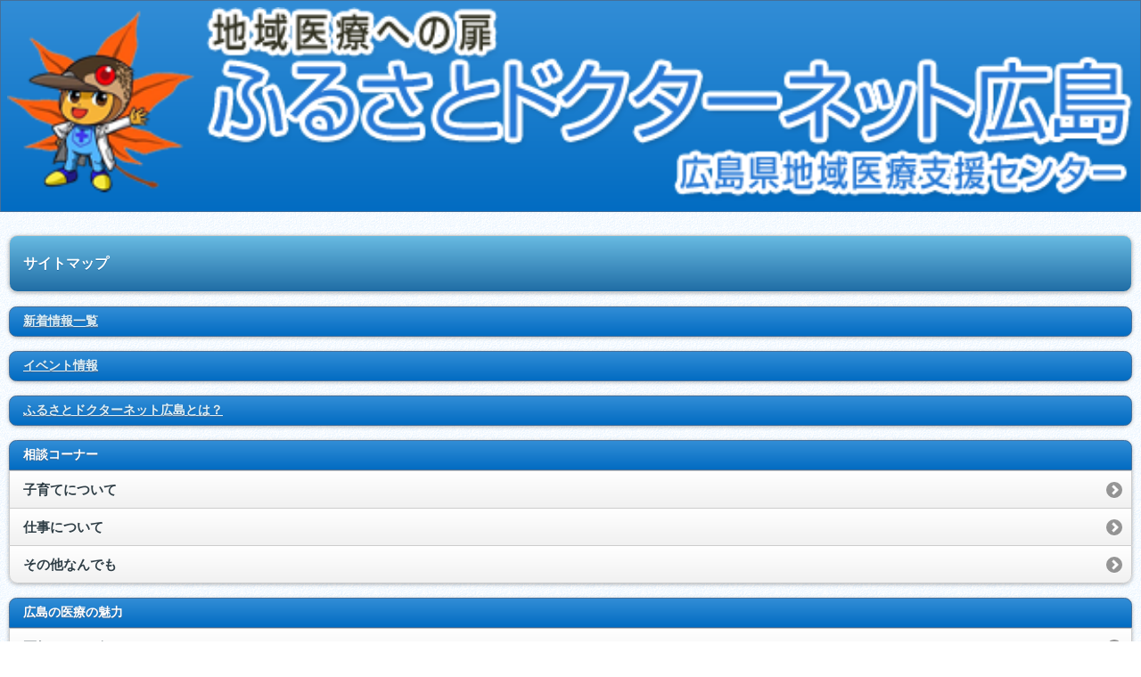

--- FILE ---
content_type: text/html
request_url: https://www.dn-hiroshima.jp/www/sp/sitemap.html
body_size: 2809
content:
<!DOCTYPE html>
<!DOCTYPE html PUBLIC "-//W3C//DTD XHTML 1.0 Transitional//EN" "http://www.w3.org/TR/xhtml1/DTD/xhtml1-transitional.dtd">
<html>
<head>
<meta charset="UTF-8" />
<meta name="viewport" content="width=device-width, initial-scale=1" />
<meta name="format-detection" content="telephone=no" />
<title>サイトマップ | ふるさとドクターネット広島</title>
<link rel="stylesheet" href="/www/css_doctornet/jquery.mobile-1.2.0.min.css" />
<link rel="stylesheet" href="/www/css_doctornet/doctor.css" />
<script src="/www/js_doctornet/jquery-1.8.2.min.js"></script>
<script src="/www/js_doctornet/mobileinit.js"></script>
<script src="/www/js_doctornet/jquery.mobile-1.2.0.min.js"></script>
<!-- Google tag (gtag.js) -->
<script async src="https://www.googletagmanager.com/gtag/js?id=G-TEF8LF0TV3"></script>
<script>
  window.dataLayer = window.dataLayer || [];
  function gtag(){dataLayer.push(arguments);}
  gtag('js', new Date());

  gtag('config', 'G-TEF8LF0TV3');
</script>

<script>
  (function(i,s,o,g,r,a,m){i['GoogleAnalyticsObject']=r;i[r]=i[r]||function(){
  (i[r].q=i[r].q||[]).push(arguments)},i[r].l=1*new Date();a=s.createElement(o),
  m=s.getElementsByTagName(o)[0];a.async=1;a.src=g;m.parentNode.insertBefore(a,m)
  })(window,document,'script','//www.google-analytics.com/analytics.js','ga');

  ga('create', 'UA-58523163-1', 'auto');
  ga('send', 'pageview');
</script>
</head>
<body>
<div id="index" data-theme="z" data-role="page">
<div data-theme="f" data-role="header">
<h1>
<a href="/www/sp/index.html">
<img src="/www/image_doctornet/sp/title.png" alt="ふるさとドクターネット広島" />
</a>
</h1>
</div>
<div data-role="content">
<ul data-theme="i" data-role="listview" data-inset="true">
<li>
<h2 class="h1">サイトマップ</h2>
</li>
</ul>
<ul data-theme="c" data-role="listview" data-inset="true" data-dividertheme="f">
<li data-role="list-divider" class="notice">


<a href="/www/sp/genre/1391602255580/index.html">新着情報一覧</a>
</li>
</ul>
<ul data-theme="c" data-role="listview" data-inset="true" data-dividertheme="f">
<li data-role="list-divider" class="notice">


<a href="/www/sp/genre/1368575885049/index.html">イベント情報</a>
</li>
</ul>
<ul data-theme="c" data-role="listview" data-inset="true" data-dividertheme="f">
<li data-role="list-divider" class="notice">


<a href="/www/sp/genre/1365552534832/index.html">ふるさとドクターネット広島とは？</a>
</li>
</ul>
<ul data-theme="c" data-role="listview" data-inset="true" data-dividertheme="f">
<li data-role="list-divider">相談コーナー</li>
<li>


<a href="/www/sp/genre/1365646833057/index.html">子育てについて</a>
</li>
<li>


<a href="/www/sp/genre/1365646870800/index.html">仕事について</a>
</li>
<li>


<a href="/www/sp/genre/1365646910014/index.html">その他なんでも</a>
</li>
</ul>
<ul data-theme="c" data-role="listview" data-inset="true" data-dividertheme="f">
<li data-role="list-divider">広島の医療の魅力</li>
<li>


<a href="/www/sp/genre/1368578435701/index.html">医師インタビュー</a>
</li>
<li>


<a href="/www/sp/genre/1368579018810/index.html">ETTO</a>
</li>
</ul>
<ul data-theme="c" data-role="listview" data-inset="true" data-dividertheme="f">
<li data-role="list-divider">初期臨床研修</li>
<li>


<a href="/www/sp/genre/1374471326447/index.html">初期臨床研修の関連情報</a>
</li>
<li>


<a href="/www/sp/genre/1615768058114/index.html">病院見学，試験日程，マッチング2次募集の情報</a>
</li>
</ul>
<ul data-theme="c" data-role="listview" data-inset="true" data-dividertheme="f">
<li data-role="list-divider">専門研修</li>
<li>


<a href="/www/sp/genre/1505952766661/index.html">専門研修プログラム一覧</a>
</li>
</ul>
<ul data-theme="c" data-role="listview" data-inset="true" data-dividertheme="f">
<li data-role="list-divider">多彩な医師ネットワーク</li>
<li>


<a href="/www/sp/genre/1368581114023/index.html">研修医ネットワークの関連情報</a>
</li>
<li>


<a href="/www/sp/genre/1368581156915/index.html">医療関係ネットワークの関連情報</a>
</li>
<li>


<a href="/www/sp/genre/1368581088693/index.html">女性医師ネットワークの関連情報</a>
</li>
<li>


<a href="/www/sp/genre/1368581139904/index.html">ベテラン医師の関連情報</a>
</li>
</ul>
<ul data-theme="c" data-role="listview" data-inset="true" data-dividertheme="f">
<li data-role="list-divider">地域医療関連情報</li>
<li>


<a href="/www/sp/genre/1368581270625/index.html">広島県の取組みの関連情報</a>
</li>
<li>


<a href="/www/sp/genre/1368581320069/index.html">調査結果・資料</a>
</li>
<li>


<a href="/www/sp/genre/1368581345915/index.html">市町の取組みの関連情報</a>
</li>
<li>


<a href="/www/sp/genre/1366949106022/index.html">広島大学の取組みの関連情報</a>
</li>
<li>


<a href="/www/sp/genre/1368581366261/index.html">センターの取組み</a>
</li>
<li>


<a href="/www/sp/genre/1368581418749/index.html">女性医師の関連情報</a>
</li>
<li>


<a href="/www/sp/genre/1368581440698/index.html">中山間地域医療情報の関連情報</a>
</li>
<li>


<a href="/www/sp/genre/1368581466776/index.html">奨学金の関連情報</a>
</li>
<li>


<a href="/www/sp/genre/1377864157429/index.html">高校生医療体験セミナー</a>
</li>
<li>
<a href="http://www.qq.pref.hiroshima.jp/qq/qq34tpmnlt.asp">県内医療機関紹介（救急医療Net広島へのリンク）</a>
</li>
<li>


<a href="/www/sp/genre/1368581652825/index.html">その他の県内医療関係情報</a>
</li>
</ul>
<ul data-theme="c" data-role="listview" data-inset="true" data-dividertheme="f">
<li data-role="list-divider" class="notice">


<a href="/www/sp/genre/1365129977871/index.html">地域と暮らしのお役立ち情報</a>
</li>
</ul>
<ul data-theme="c" data-role="listview" data-inset="true" data-dividertheme="f">
<li data-role="list-divider">子育て支援</li>
<li>


<a href="/www/sp/genre/1424916411177/index.html">子育て応援隊に相談</a>
</li>
<li>


<a href="/www/sp/genre/1424916440099/index.html">子育て情報</a>
</li>
<li>


<a href="/www/sp/genre/1406804674200/index.html">子育て応援コラム</a>
</li>
<li>


<a href="/www/sp/genre/1424916468509/index.html">地域別子育て情報</a>
</li>
</ul>
<ul data-theme="c" data-role="listview" data-inset="true" data-dividertheme="f">
<li data-role="list-divider" class="notice">


<a href="/www/sp/genre/1365552644815/index.html">機構ブログ</a>
</li>
</ul>
<ul data-theme="c" data-role="listview" data-inset="true" data-dividertheme="f">
<li data-role="list-divider">情報公開</li>
<li>


<a href="/www/sp/genre/1551329627655/index.html">広島県医療対策協議会</a>
</li>
</ul>
<ul data-theme="c" data-role="listview" data-inset="true" data-dividertheme="f">
<li data-role="list-divider" class="notice">
<a href="/www/contents/1394791863426/index.html">ふるさとドクターネット広島登録</a>
</li>
</ul>
<ul data-theme="c" data-role="listview" data-inset="true" data-dividertheme="f">
<li data-role="list-divider" class="notice">
<a href="/www/contents/1394793650888/index.html">求職登録（常勤・非常勤）</a>
</li>
</ul>
<ul data-theme="c" data-role="listview" data-inset="true" data-dividertheme="f">
<li data-role="list-divider">県内医療機関の方へ</li>
<li>


<a href="/www/sp/genre/1392014209805/index.html">県内医療機関の方への関連情報</a>
</li>
</ul>
<p>


<a href="/www/sp/contents/1394791863426/index.html" data-theme="f" data-role="button">ふるさとドクターネット広島登録</a>
</p>
<div id="login">
<iframe width="115" title="ログイン・ログアウト" src="https://www.dn-hiroshima.jp/docnet/showLoginStatus.do" scrolling="no" height="29" frameborder="0" class="right">ログイン・ログアウト</iframe>
</div>
<div class="ui-grid-a buttonmini">


<p class="ui-block-a">
<a href="/www/sp/contents/1394793650888/index.html" data-theme="h" data-role="button">求職登録</a>
</p>
<p class="ui-block-b">
<a href="/docnet/searchJobForm.do" data-theme="i" data-role="button">求人検索</a>
</p>
<p class="ui-block-a">
<a href="/www/sp/contents/1361594054286/index.html" data-theme="c" data-role="button">県内医療機関の方へ</a>
</p>
<p class="ui-block-b">
<a href="/www/contents/1326680571361/index.html" data-theme="c" data-role="button">お問い合わせ</a>
</p>
</div>
<ul data-theme="c" data-role="listview" data-inset="true">
<li>
<a href="/www/index.html">パソコン版トップページ</a>
</li>
</ul>
<ul data-theme="c" data-role="listview" data-inset="true">
<li>
<a href="/www/sp/sitemap.html">サイトマップ</a>
</li>
</ul>
<form method="get" action="/icity/kiosk">
<input value="search" type="hidden" name="ActionCode" />
<input value="AND" type="hidden" name="Cond" />
<input value="0000000000000" type="hidden" name="SiteID" />
<input value="1" type="hidden" name="GenreID" />
<input value="10" type="hidden" name="Count" />


<input value="1" type="hidden" name="Static" />

<label for="search-basic">サイト内検索</label>
<input value="" type="search" name="Keys" id="search-basic" data-theme="c" />
<input value="検索" type="submit" data-role="button" />
</form>
</div>
<div xmlns="http://www.w3.org/1999/xhtml" id="footer" data-role="footer">
<p>公益財団法人 広島県地域保健医療推進機構　地域医療支援センター</p>
<p>〒732-0057
<br />広島市東区二葉の里3丁目2-3 -4F　<a href="/www/contents/1529628011262/index_k.html">[地図]</a>
<br />TEL:082-569-6491
<br />FAX:082-569-6492</p>
</div>
</div>
</body>
</html>


--- FILE ---
content_type: text/html;charset=UTF-8
request_url: https://www.dn-hiroshima.jp/docnet/showLoginStatus.do
body_size: 391
content:














<html lang="ja">
<head>
<meta http-equiv="Content-Type" content="text/html; charset=UTF-8">
<meta http-equiv="Content-Style-Type" content="text/css" >
<meta http-equiv="Content-Script-Type" content="text/css" >
<title>ログイン状態表示 | ふるさとドクターネット広島</title>
</head>
<style type="text/css">
<!--
body {
    margin: 0px;
}
img {
    border: none;
}
-->
</style>
</head>
<body>

<a href="loginForm.do" target="_top"><img src="/www/image_doctornet/login_link.png" width="115" height="29" alt="ログイン" /></a>
</body>
</html>


--- FILE ---
content_type: text/css
request_url: https://www.dn-hiroshima.jp/www/css_doctornet/doctor.css
body_size: 27481
content:
/* f
-----------------------------------------------------------------------------------------------------------*/
.ui-bar-f {
	border: 1px solid 		#456f9a /*{b-bar-border}*/;
	background: 			#5e87b0 /*{b-bar-background-color}*/;
	color: 					#fff /*{b-bar-color}*/;
	font-weight: bold;
	text-shadow: 0 /*{b-bar-shadow-x}*/ 1px /*{b-bar-shadow-y}*/ 1px /*{b-bar-shadow-radius}*/ #3e6790 /*{b-bar-shadow-color}*/;
	background-image: -webkit-gradient(linear, left top, left bottom, from( #328DD6 /*{b-bar-background-start}*/), to( #026CC2 /*{b-bar-background-end}*/)); /* Saf4+, Chrome */
	background-image: -webkit-linear-gradient( #328DD6 /*{b-bar-background-start}*/, #026CC2 /*{b-bar-background-end}*/); /* Chrome 10+, Saf5.1+ */
	background-image:    -moz-linear-gradient( #328DD6 /*{b-bar-background-start}*/, #026CC2 /*{b-bar-background-end}*/); /* FF3.6 */
	background-image:     -ms-linear-gradient( #328DD6 /*{b-bar-background-start}*/, #026CC2 /*{b-bar-background-end}*/); /* IE10 */
	background-image:      -o-linear-gradient( #328DD6 /*{b-bar-background-start}*/, #026CC2 /*{b-bar-background-end}*/); /* Opera 11.10+ */
	background-image:         linear-gradient( #328DD6 /*{b-bar-background-start}*/, #026CC2 /*{b-bar-background-end}*/);
}
.ui-bar-f,
.ui-bar-f input,
.ui-bar-f select,
.ui-bar-f textarea,
.ui-bar-f button {
	font-family: Helvetica, Arial, sans-serif /*{global-font-family}*/;
}
.ui-bar-f .ui-link-inherit {
	color: 	#fff /*{b-bar-color}*/;
}

.ui-bar-f a.ui-link {
	color: #ddf0f8 /*{b-bar-link-color}*/;
	font-weight: bold;
}

.ui-bar-f a.ui-link:visited {
    color: #ddf0f8 /*{b-bar-link-visited}*/;
}

.ui-bar-f a.ui-link:hover {
	color: #ddf0f8 /*{b-bar-link-hover}*/;
}

.ui-bar-f a.ui-link:active {
	color: #ddf0f8 /*{b-bar-link-active}*/;
}

.ui-body-f,
.ui-overlay-f {
	border: 1px solid 		#999 /*{b-body-border}*/;
	background: 			#DDEDF9 /*{b-body-background-color}*/;
	color: 					#222 /*{b-body-color}*/;
	text-shadow: 0 /*{b-body-shadow-x}*/ 1px /*{b-body-shadow-y}*/ 0 /*{b-body-shadow-radius}*/ #fff /*{b-body-shadow-color}*/;
	font-weight: normal;
	background-image: -webkit-gradient(linear, left top, left bottom, from( #ddd /*{b-body-background-start}*/), to( #ccc /*{b-body-background-end}*/)); /* Saf4+, Chrome */
	background-image: -webkit-linear-gradient( #ddd /*{b-body-background-start}*/, #ccc /*{b-body-background-end}*/); /* Chrome 10+, Saf5.1+ */
	background-image:    -moz-linear-gradient( #ddd /*{b-body-background-start}*/, #ccc /*{b-body-background-end}*/); /* FF3.6 */
	background-image:     -ms-linear-gradient( #ddd /*{b-body-background-start}*/, #ccc /*{b-body-background-end}*/); /* IE10 */
	background-image:      -o-linear-gradient( #ddd /*{b-body-background-start}*/, #ccc /*{b-body-background-end}*/); /* Opera 11.10+ */
	background-image:         linear-gradient( #ddd /*{b-body-background-start}*/, #ccc /*{b-body-background-end}*/);
}
.ui-overlay-f {
	background-image: none;
	border-width: 0;
}
.ui-body-f,
.ui-body-f input,
.ui-body-f select,
.ui-body-f textarea,
.ui-body-f button {
	font-family: Helvetica, Arial, sans-serif /*{global-font-family}*/;
}
.ui-body-f .ui-link-inherit {
	color: 	#333 /*{b-body-color}*/;
}

.ui-body-f .ui-link {
	color: #2489ce /*{b-body-link-color}*/;
	font-weight: bold;
}

.ui-body-f .ui-link:visited {
    color: #2489ce /*{b-body-link-visited}*/;
}

.ui-body-f .ui-link:hover {
	color: #2489ce /*{b-body-link-hover}*/;
}

.ui-body-f .ui-link:active {
	color: #2489ce /*{b-body-link-active}*/;
}

.ui-btn-up-f {
	border: 1px solid 		#044062 /*{b-bup-border}*/;
	background: 			#396b9e /*{b-bup-background-color}*/;
	font-weight: bold;
	color: 					#fff /*{b-bup-color}*/;
	text-shadow: 0 /*{b-bup-shadow-x}*/ 1px /*{b-bup-shadow-y}*/ 1px /*{b-bup-shadow-radius}*/ #194b7e /*{b-bup-shadow-color}*/;
	background-image: -webkit-gradient(linear, left top, left bottom, from( #0399CC /*{b-bup-background-start}*/), to( #205599 /*{b-bup-background-end}*/)); /* Saf4+, Chrome */
	background-image: -webkit-linear-gradient( #0399CC /*{b-bup-background-start}*/, #205599 /*{b-bup-background-end}*/); /* Chrome 10+, Saf5.1+ */
	background-image:    -moz-linear-gradient( #0399CC /*{b-bup-background-start}*/, #205599 /*{b-bup-background-end}*/); /* FF3.6 */
	background-image:     -ms-linear-gradient( #0399CC /*{b-bup-background-start}*/, #205599 /*{b-bup-background-end}*/); /* IE10 */
	background-image:      -o-linear-gradient( #0399CC /*{b-bup-background-start}*/, #205599 /*{b-bup-background-end}*/); /* Opera 11.10+ */
	background-image:         linear-gradient( #0399CC /*{b-bup-background-start}*/, #205599 /*{b-bup-background-end}*/);
}
.ui-btn-up-f:visited,
.ui-btn-up-f a.ui-link-inherit {
	color: 					#fff /*{b-bup-color}*/;
}
.ui-btn-hover-f {
	border: 1px solid 		#00415e /*{b-bhover-border}*/;
	background: 			#4b88b6 /*{b-bhover-background-color}*/;
	font-weight: bold;
	color: 					#fff /*{b-bhover-color}*/;
	text-shadow: 0 /*{b-bhover-shadow-x}*/ 1px /*{b-bhover-shadow-y}*/ 1px /*{b-bhover-shadow-radius}*/ #194b7e /*{b-bhover-shadow-color}*/;
	background-image: -webkit-gradient(linear, left top, left bottom, from( #6facd5 /*{b-bhover-background-start}*/), to( #4272a4 /*{b-bhover-background-end}*/)); /* Saf4+, Chrome */
	background-image: -webkit-linear-gradient( #6facd5 /*{b-bhover-background-start}*/, #4272a4 /*{b-bhover-background-end}*/); /* Chrome 10+, Saf5.1+ */
	background-image:    -moz-linear-gradient( #6facd5 /*{b-bhover-background-start}*/, #4272a4 /*{b-bhover-background-end}*/); /* FF3.6 */
	background-image:     -ms-linear-gradient( #6facd5 /*{b-bhover-background-start}*/, #4272a4 /*{b-bhover-background-end}*/); /* IE10 */
	background-image:      -o-linear-gradient( #6facd5 /*{b-bhover-background-start}*/, #4272a4 /*{b-bhover-background-end}*/); /* Opera 11.10+ */
	background-image:         linear-gradient( #6facd5 /*{b-bhover-background-start}*/, #4272a4 /*{b-bhover-background-end}*/);
}
.ui-btn-hover-f:visited,
.ui-btn-hover-f:hover,
.ui-btn-hover-f a.ui-link-inherit {
	color: 					#fff /*{b-bhover-color}*/;
}
.ui-btn-down-f {
	border: 1px solid 		#225377 /*{b-bdown-border}*/;
	background: 			#4e89c5 /*{b-bdown-background-color}*/;
	font-weight: bold;
	color: 					#fff /*{b-bdown-color}*/;
	text-shadow: 0 /*{b-bdown-shadow-x}*/ 1px /*{b-bdown-shadow-y}*/ 1px /*{b-bdown-shadow-radius}*/ #194b7e /*{b-bdown-shadow-color}*/;
	background-image: -webkit-gradient(linear, left top, left bottom, from( #295b8e /*{b-bdown-background-start}*/), to( #3e79b5 /*{b-bdown-background-end}*/)); /* Saf4+, Chrome */
	background-image: -webkit-linear-gradient( #295b8e /*{b-bdown-background-start}*/, #3e79b5 /*{b-bdown-background-end}*/); /* Chrome 10+, Saf5.1+ */
	background-image:    -moz-linear-gradient( #295b8e /*{b-bdown-background-start}*/, #3e79b5 /*{b-bdown-background-end}*/); /* FF3.6 */
	background-image:     -ms-linear-gradient( #295b8e /*{b-bdown-background-start}*/, #3e79b5 /*{b-bdown-background-end}*/); /* IE10 */
	background-image:      -o-linear-gradient( #295b8e /*{b-bdown-background-start}*/, #3e79b5 /*{b-bdown-background-end}*/); /* Opera 11.10+ */
	background-image:         linear-gradient( #295b8e /*{b-bdown-background-start}*/, #3e79b5 /*{b-bdown-background-end}*/);
}
.ui-btn-down-f:visited,
.ui-btn-down-f:hover,
.ui-btn-down-f a.ui-link-inherit {
	color: 					#fff /*{b-bdown-color}*/;
}
.ui-btn-up-f,
.ui-btn-hover-f,
.ui-btn-down-f {
	font-family: Helvetica, Arial, sans-serif /*{global-font-family}*/;
	text-decoration: none;
}


/* g
-----------------------------------------------------------------------------------------------------------*/
.ui-btn-up-g {
	border: 1px solid 		#CCCCCC /*{b-bup-border}*/;
	background: 			#396b9e /*{b-bup-background-color}*/;
	font-weight: bold;
	color: 					#222 /*{c-bup-color}*/;
	text-shadow: 0 /*{c-bup-shadow-x}*/ 1px /*{c-bup-shadow-y}*/ 0 /*{c-bup-shadow-radius}*/ #fff /*{c-bup-shadow-color}*/;
	background-image: -webkit-gradient(linear, left top, left bottom, from( #FEF4F6 /*{b-bup-background-start}*/), to( #FBE4E9 /*{b-bup-background-end}*/)); /* Saf4+, Chrome */
	background-image: -webkit-linear-gradient( #FEF4F6 /*{b-bup-background-start}*/, #FBE4E9 /*{b-bup-background-end}*/); /* Chrome 10+, Saf5.1+ */
	background-image:    -moz-linear-gradient( #FEF4F6 /*{b-bup-background-start}*/, #FBE4E9 /*{b-bup-background-end}*/); /* FF3.6 */
	background-image:     -ms-linear-gradient( #FEF4F6 /*{b-bup-background-start}*/, #FBE4E9 /*{b-bup-background-end}*/); /* IE10 */
	background-image:      -o-linear-gradient( #FEF4F6 /*{b-bup-background-start}*/, #FBE4E9 /*{b-bup-background-end}*/); /* Opera 11.10+ */
	background-image:         linear-gradient( #FEF4F6 /*{b-bup-background-start}*/, #FBE4E9 /*{b-bup-background-end}*/);
}
.ui-btn-up-g:visited,
.ui-btn-up-g a.ui-link-inherit {
	color: 					#2f3e46 /*{c-bup-color}*/;
}
.ui-btn-hover-g {
	border: 1px solid 		#bbb /*{c-bhover-border}*/;
	background: 			#dfdfdf /*{c-bhover-background-color}*/;
	font-weight: bold;
	color: 					#222 /*{c-bhover-color}*/;
	text-shadow: 0 /*{c-bhover-shadow-x}*/ 1px /*{c-bhover-shadow-y}*/ 0 /*{c-bhover-shadow-radius}*/ #fff /*{c-bhover-shadow-color}*/;
	background-image: -webkit-gradient(linear, left top, left bottom, from( #f6f6f6 /*{c-bhover-background-start}*/), to( #e0e0e0 /*{c-bhover-background-end}*/)); /* Saf4+, Chrome */
	background-image: -webkit-linear-gradient( #f6f6f6 /*{c-bhover-background-start}*/, #e0e0e0 /*{c-bhover-background-end}*/); /* Chrome 10+, Saf5.1+ */
	background-image:    -moz-linear-gradient( #f6f6f6 /*{c-bhover-background-start}*/, #e0e0e0 /*{c-bhover-background-end}*/); /* FF3.6 */
	background-image:     -ms-linear-gradient( #f6f6f6 /*{c-bhover-background-start}*/, #e0e0e0 /*{c-bhover-background-end}*/); /* IE10 */
	background-image:      -o-linear-gradient( #f6f6f6 /*{c-bhover-background-start}*/, #e0e0e0 /*{c-bhover-background-end}*/); /* Opera 11.10+ */
	background-image:         linear-gradient( #f6f6f6 /*{c-bhover-background-start}*/, #e0e0e0 /*{c-bhover-background-end}*/);
}
.ui-btn-hover-g:visited,
.ui-btn-hover-g:hover,
.ui-btn-hover-g a.ui-link-inherit {
	color: 					#2f3e46 /*{c-bhover-color}*/;
}
.ui-btn-down-g {
	border: 1px solid 		#bbb /*{c-bdown-border}*/;
	background: 			#d6d6d6 /*{c-bdown-background-color}*/;
	font-weight: bold;
	color: 					#222 /*{c-bdown-color}*/;
	text-shadow: 0 /*{c-bdown-shadow-x}*/ 1px /*{c-bdown-shadow-y}*/ 0 /*{c-bdown-shadow-radius}*/ #fff /*{c-bdown-shadow-color}*/;
	background-image: -webkit-gradient(linear, left top, left bottom, from( #d0d0d0 /*{c-bdown-background-start}*/), to( #dfdfdf /*{c-bdown-background-end}*/)); /* Saf4+, Chrome */
	background-image: -webkit-linear-gradient( #d0d0d0 /*{c-bdown-background-start}*/, #dfdfdf /*{c-bdown-background-end}*/); /* Chrome 10+, Saf5.1+ */
	background-image:    -moz-linear-gradient( #d0d0d0 /*{c-bdown-background-start}*/, #dfdfdf /*{c-bdown-background-end}*/); /* FF3.6 */
	background-image:     -ms-linear-gradient( #d0d0d0 /*{c-bdown-background-start}*/, #dfdfdf /*{c-bdown-background-end}*/); /* IE10 */
	background-image:      -o-linear-gradient( #d0d0d0 /*{c-bdown-background-start}*/, #dfdfdf /*{c-bdown-background-end}*/); /* Opera 11.10+ */
	background-image:         linear-gradient( #d0d0d0 /*{c-bdown-background-start}*/, #dfdfdf /*{c-bdown-background-end}*/);
}
.ui-btn-down-g:visited,
.ui-btn-down-g:hover,
.ui-btn-down-g a.ui-link-inherit {
	color: 					#2f3e46 /*{c-bdown-color}*/;
}
.ui-btn-up-g,
.ui-btn-hover-g,
.ui-btn-down-g {
	font-family: Helvetica, Arial, sans-serif /*{global-font-family}*/;
	text-decoration: none;
}

/* h
-----------------------------------------------------------------------------------------------------------*/
.ui-btn-up-h {
	border: 1px solid 		#ccc /*{c-bup-border}*/;
	background: 			#9CC962 /*{c-bup-background-color}*/;
	font-weight: bold;
	color: 					#fff /*{c-bup-color}*/;
	text-shadow: 0 /*{c-bup-shadow-x}*/ 1px /*{c-bup-shadow-y}*/ 0 /*{c-bup-shadow-radius}*/ #076801 /*{c-bup-shadow-color}*/;
	background-image: -webkit-gradient(linear, left top, left bottom, from( #9CC962 /*{c-bup-background-start}*/), to( #076801 /*{c-bup-background-end}*/)); /* Saf4+, Chrome */
	background-image: -webkit-linear-gradient( #9CC962 /*{c-bup-background-start}*/, #076801 /*{c-bup-background-end}*/); /* Chrome 10+, Saf5.1+ */
	background-image:    -moz-linear-gradient( #9CC962 /*{c-bup-background-start}*/, #076801 /*{c-bup-background-end}*/); /* FF3.6 */
	background-image:     -ms-linear-gradient( #9CC962 /*{c-bup-background-start}*/, #076801 /*{c-bup-background-end}*/); /* IE10 */
	background-image:      -o-linear-gradient( #9CC962 /*{c-bup-background-start}*/, #076801 /*{c-bup-background-end}*/); /* Opera 11.10+ */
	background-image:         linear-gradient( #9CC962 /*{c-bup-background-start}*/, #076801 /*{c-bup-background-end}*/);
}
.ui-btn-up-h:visited,
.ui-btn-up-h a.ui-link-inherit {
	color: 					#2f3e46 /*{c-bup-color}*/;
}
.ui-btn-hover-h {
	border: 1px solid 		#bbb /*{c-bhover-border}*/;
	background: 			#dfdfdf /*{c-bhover-background-color}*/;
	font-weight: bold;
	color: 					#222 /*{c-bhover-color}*/;
	text-shadow: 0 /*{c-bhover-shadow-x}*/ 1px /*{c-bhover-shadow-y}*/ 0 /*{c-bhover-shadow-radius}*/ #fff /*{c-bhover-shadow-color}*/;
	background-image: -webkit-gradient(linear, left top, left bottom, from( #f6f6f6 /*{c-bhover-background-start}*/), to( #e0e0e0 /*{c-bhover-background-end}*/)); /* Saf4+, Chrome */
	background-image: -webkit-linear-gradient( #f6f6f6 /*{c-bhover-background-start}*/, #e0e0e0 /*{c-bhover-background-end}*/); /* Chrome 10+, Saf5.1+ */
	background-image:    -moz-linear-gradient( #f6f6f6 /*{c-bhover-background-start}*/, #e0e0e0 /*{c-bhover-background-end}*/); /* FF3.6 */
	background-image:     -ms-linear-gradient( #f6f6f6 /*{c-bhover-background-start}*/, #e0e0e0 /*{c-bhover-background-end}*/); /* IE10 */
	background-image:      -o-linear-gradient( #f6f6f6 /*{c-bhover-background-start}*/, #e0e0e0 /*{c-bhover-background-end}*/); /* Opera 11.10+ */
	background-image:         linear-gradient( #f6f6f6 /*{c-bhover-background-start}*/, #e0e0e0 /*{c-bhover-background-end}*/);
}
.ui-btn-hover-h:visited,
.ui-btn-hover-h:hover,
.ui-btn-hover-h a.ui-link-inherit {
	color: 					#2f3e46 /*{c-bhover-color}*/;
}
.ui-btn-down-h {
	border: 1px solid 		#bbb /*{c-bdown-border}*/;
	background: 			#d6d6d6 /*{c-bdown-background-color}*/;
	font-weight: bold;
	color: 					#222 /*{c-bdown-color}*/;
	text-shadow: 0 /*{c-bdown-shadow-x}*/ 1px /*{c-bdown-shadow-y}*/ 0 /*{c-bdown-shadow-radius}*/ #fff /*{c-bdown-shadow-color}*/;
	background-image: -webkit-gradient(linear, left top, left bottom, from( #d0d0d0 /*{c-bdown-background-start}*/), to( #dfdfdf /*{c-bdown-background-end}*/)); /* Saf4+, Chrome */
	background-image: -webkit-linear-gradient( #d0d0d0 /*{c-bdown-background-start}*/, #dfdfdf /*{c-bdown-background-end}*/); /* Chrome 10+, Saf5.1+ */
	background-image:    -moz-linear-gradient( #d0d0d0 /*{c-bdown-background-start}*/, #dfdfdf /*{c-bdown-background-end}*/); /* FF3.6 */
	background-image:     -ms-linear-gradient( #d0d0d0 /*{c-bdown-background-start}*/, #dfdfdf /*{c-bdown-background-end}*/); /* IE10 */
	background-image:      -o-linear-gradient( #d0d0d0 /*{c-bdown-background-start}*/, #dfdfdf /*{c-bdown-background-end}*/); /* Opera 11.10+ */
	background-image:         linear-gradient( #d0d0d0 /*{c-bdown-background-start}*/, #dfdfdf /*{c-bdown-background-end}*/);
}
.ui-btn-down-h:visited,
.ui-btn-down-h:hover,
.ui-btn-down-h a.ui-link-inherit {
	color: 					#2f3e46 /*{c-bdown-color}*/;
}
.ui-btn-up-h,
.ui-btn-hover-h,
.ui-btn-down-h {
	font-family: Helvetica, Arial, sans-serif /*{global-font-family}*/;
	text-decoration: none;
}

/* i
-----------------------------------------------------------------------------------------------------------*/
.ui-btn-up-i {
	border: 1px solid 		#ccc /*{c-bup-border}*/;
	background: 			#68BAE2 /*{c-bup-background-color}*/;
	font-weight: bold;
	color: 					#fff /*{c-bup-color}*/;
	text-shadow: 0 /*{c-bup-shadow-x}*/ 1px /*{c-bup-shadow-y}*/ 0 /*{c-bup-shadow-radius}*/ #206DA5 /*{c-bup-shadow-color}*/;
	background-image: -webkit-gradient(linear, left top, left bottom, from( #68BAE2 /*{c-bup-background-start}*/), to( #206DA5 /*{c-bup-background-end}*/)); /* Saf4+, Chrome */
	background-image: -webkit-linear-gradient( #68BAE2 /*{c-bup-background-start}*/, #206DA5 /*{c-bup-background-end}*/); /* Chrome 10+, Saf5.1+ */
	background-image:    -moz-linear-gradient( #68BAE2 /*{c-bup-background-start}*/, #206DA5 /*{c-bup-background-end}*/); /* FF3.6 */
	background-image:     -ms-linear-gradient( #68BAE2 /*{c-bup-background-start}*/, #206DA5 /*{c-bup-background-end}*/); /* IE10 */
	background-image:      -o-linear-gradient( #68BAE2 /*{c-bup-background-start}*/, #206DA5 /*{c-bup-background-end}*/); /* Opera 11.10+ */
	background-image:         linear-gradient( #68BAE2 /*{c-bup-background-start}*/, #206DA5 /*{c-bup-background-end}*/);
}
.ui-btn-up-i:visited,
.ui-btn-up-i a.ui-link-inherit {
	color: 					#2f3e46 /*{c-bup-color}*/;
}
.ui-btn-hover-i {
	border: 1px solid 		#bbb /*{c-bhover-border}*/;
	background: 			#dfdfdf /*{c-bhover-background-color}*/;
	font-weight: bold;
	color: 					#222 /*{c-bhover-color}*/;
	text-shadow: 0 /*{c-bhover-shadow-x}*/ 1px /*{c-bhover-shadow-y}*/ 0 /*{c-bhover-shadow-radius}*/ #fff /*{c-bhover-shadow-color}*/;
	background-image: -webkit-gradient(linear, left top, left bottom, from( #f6f6f6 /*{c-bhover-background-start}*/), to( #e0e0e0 /*{c-bhover-background-end}*/)); /* Saf4+, Chrome */
	background-image: -webkit-linear-gradient( #f6f6f6 /*{c-bhover-background-start}*/, #e0e0e0 /*{c-bhover-background-end}*/); /* Chrome 10+, Saf5.1+ */
	background-image:    -moz-linear-gradient( #f6f6f6 /*{c-bhover-background-start}*/, #e0e0e0 /*{c-bhover-background-end}*/); /* FF3.6 */
	background-image:     -ms-linear-gradient( #f6f6f6 /*{c-bhover-background-start}*/, #e0e0e0 /*{c-bhover-background-end}*/); /* IE10 */
	background-image:      -o-linear-gradient( #f6f6f6 /*{c-bhover-background-start}*/, #e0e0e0 /*{c-bhover-background-end}*/); /* Opera 11.10+ */
	background-image:         linear-gradient( #f6f6f6 /*{c-bhover-background-start}*/, #e0e0e0 /*{c-bhover-background-end}*/);
}
.ui-btn-hover-i:visited,
.ui-btn-hover-i:hover,
.ui-btn-hover-i a.ui-link-inherit {
	color: 					#2f3e46 /*{c-bhover-color}*/;
}
.ui-btn-down-i {
	border: 1px solid 		#bbb /*{c-bdown-border}*/;
	background: 			#d6d6d6 /*{c-bdown-background-color}*/;
	font-weight: bold;
	color: 					#222 /*{c-bdown-color}*/;
	text-shadow: 0 /*{c-bdown-shadow-x}*/ 1px /*{c-bdown-shadow-y}*/ 0 /*{c-bdown-shadow-radius}*/ #fff /*{c-bdown-shadow-color}*/;
	background-image: -webkit-gradient(linear, left top, left bottom, from( #d0d0d0 /*{c-bdown-background-start}*/), to( #dfdfdf /*{c-bdown-background-end}*/)); /* Saf4+, Chrome */
	background-image: -webkit-linear-gradient( #d0d0d0 /*{c-bdown-background-start}*/, #dfdfdf /*{c-bdown-background-end}*/); /* Chrome 10+, Saf5.1+ */
	background-image:    -moz-linear-gradient( #d0d0d0 /*{c-bdown-background-start}*/, #dfdfdf /*{c-bdown-background-end}*/); /* FF3.6 */
	background-image:     -ms-linear-gradient( #d0d0d0 /*{c-bdown-background-start}*/, #dfdfdf /*{c-bdown-background-end}*/); /* IE10 */
	background-image:      -o-linear-gradient( #d0d0d0 /*{c-bdown-background-start}*/, #dfdfdf /*{c-bdown-background-end}*/); /* Opera 11.10+ */
	background-image:         linear-gradient( #d0d0d0 /*{c-bdown-background-start}*/, #dfdfdf /*{c-bdown-background-end}*/);
}
.ui-btn-down-i:visited,
.ui-btn-down-i:hover,
.ui-btn-down-i a.ui-link-inherit {
	color: 					#2f3e46 /*{c-bdown-color}*/;
}
.ui-btn-up-i,
.ui-btn-hover-i,
.ui-btn-down-i {
	font-family: Helvetica, Arial, sans-serif /*{global-font-family}*/;
	text-decoration: none;
}


/*
-----------------------------------------------------------------------------------------------------------*/
.ui-header .ui-title, /* header */
.ui-footer .ui-title, /* footer */
.ui-btn-inner, /* button */
.ui-li-heading, /* listview heading */
.ui-li .ui-btn-text a.ui-link-inherit, /* listview link */
.ui-li-desc /* listview description */
{
overflow: visible;
white-space: normal;
}



/*
-----------------------------------------------------------------------------------------------------------*/

body {
	background: url(/www/image_doctornet/back.png);
	font-family:'ヒラギノ角ゴ Pro W3','Hiragino Kaku Gothic Pro','メイリオ',Meiryo,'ＭＳ Ｐゴシック','MS PGothic',sans-serif;
}
h1.ui-title {
	margin: 0 !important;
	padding: 7px !important;
	width: 100%;
	overflow: visible;
    -webkit-box-sizing: border-box;
       -moz-box-sizing: border-box;
         -o-box-sizing: border-box;
        -ms-box-sizing: border-box;
            box-sizing: border-box;
}
h1.ui-title img {
	width: 100%;
}

div.ui-content {
	padding: 10px !important;
}

h2#mainimage {
	margin: 0 !important;
	padding: 0 !important;
}
h2#mainimage img {
	width: 100%;
}
.ui-btn-inner {
	font-size: 15px;
}

#topics {
	width: 100%;
	background: #FFF;
	font-family: Helvetica, Arial, sans-serif;
	border: solid 6px #A8D0EE;
    -webkit-box-sizing: border-box;
       -moz-box-sizing: border-box;
         -o-box-sizing: border-box;
        -ms-box-sizing: border-box;
            box-sizing: border-box;
	text-align: center;
}
#topics h3 {
	font-size: 15px;
	background: #0A71C5;
	color: #FFF;
	margin: 0;
	padding: 0.5em;
}
#topics p {
	margin: 1em;
}
div.buttonmini a {
	margin-top: 0 !important;
}
.buttonmini span {
	padding: 0.7em 0.2em;
	font-size: 13px;
}

#login {
	text-align: center;
	margin: 1.2em;
}

/*  SNSエリア修正 20240719 start*/
#sns_area_sp {
    width: 100%;
    background: #FFF;
    font-family: Helvetica, Arial, sans-serif;
    border: solid 6px #A8D0EE;
    -webkit-box-sizing: border-box;
    -moz-box-sizing: border-box;
    -o-box-sizing: border-box;
    -ms-box-sizing: border-box;
    box-sizing: border-box;
    text-align: center;
	height:110px;
	margin-top: 20px;

}
#sns_area_sp h3 {
    font-size: 15px;
    background: #0A71C5;
    color: #FFF;
    margin: 0;
    padding: 0.5em;
}

#sns_area_sp ul {
	list-style: none;
	width:50%;
	margin:auto;
	padding:0;
	margin-top:10px;
}
#sns_area_sp ul li {
	width:50%;
	float: left;
}
/*  SNSエリア修正 20240719 end*/

form {
	font-family: Helvetica, Arial, sans-serif;
}

#footer {
	background: #DDEDF9;
	color: #333333;
	text-shadow: none;
	border: none;
	margin: 0;
	padding: 10px;
	font-weight: normal;
	line-height: 1.2;
}

/* 2014.03.10追加 */
/* スマートフォンブログジャンル 年月表示の強調 */
h3.date {
	background: url(../image_doctornet/h5.png) no-repeat;
	line-height: 12px;
	color: #016BBF;
	font-weight: bold;
	padding-left: 16px;
	margin-bottom: 10px;
}


/* 2014.03.11追加 */
/* pタグの余白を通常の改行と同程度とする */
div.ui-content p {
    margin: 0;
}

/* 2014.03.31 スマートフォン 見出し */
.sp-honbun h2, #sp-honbun_h2 {
	font-size: 114%;
	border: solid 1px #B0CFF0;
	border-left: solid 5px #036BC0;
	padding: 8px 10px;
	background: url(../image_doctornet/sp/bg_h2.jpg) no-repeat right top;
	background-color: #FFF;
	color: #666;
	margin: 12px 0 18px;
}
.sp-honbun h3 {
	font-size: 114%;
	border-bottom: dotted 1px #036BC0;
	padding: 0 15px;
	background: url(../image_doctornet/sp/bg_h3.jpg) repeat-y left;
	margin: 12px 0 18px;
}
.sp-honbun h4 {
	font-size: 114%;
	border-left: solid 5px #036BC0;
	padding: 0 10px;
	color: #036BC0;
	margin: 12px 0 12px;
}
.sp-honbun h5 {
	font-size: 100%;
	background: url(../image_doctornet/sp/bg_h5.jpg) no-repeat left center;
	margin: 0;
	padding: 0 0 0 20px;
	color: #036BC0;
	margin: 12px 0 12px;
}
.sp-honbun h6 {
	font-size: 100%;
	background: url(../image_doctornet/sp/bg_h6.jpg) no-repeat left center;
	margin: 0;
	padding: 0 0 0 20px;
	margin: 12px 0 12px;
}

/* 関係団体の新着情報用 コンテンツの概要表示部分 */
.description {
	font-size: 90%;
	padding: 0 15px .7em;
}

/*　トピックス一覧　checkアイコン
----------------------------------------------------------- */
.check_icon {
margin-left: 10px;
vertical-align: baseline;
}

/*　【スマホ】2020年度機能追加　コンテンツ詳細　edit-item
----------------------------------------------------------- */
.edit-item {
}
/* ----- 画像縮小・スクロール表示 ----- */
.edit-item img {
	max-width: 100%;
}
.edit-item .gazousc {
	width: 100%;
	overflow: auto;
}
.edit-item .gazousc img {
	max-width: inherit;
}

/* ----- テーブルスクロール ----- */
.edit-item .TableBox {
	overflow-y: auto !important;
	overflow-x: auto !important;
	min-width: 300px;
	margin: 0;
	padding: 0;
	clear: both;
}

/* ----- メニュー用テーブル（セミナーページ） ----- */
.edit-item table.menu_b {
	background-color: #5294DE;
	border-collapse: separate;
	border-spacing: 3px;
	margin: 0px 0px 10px 0px;
}
/* リンク一覧用セル */
.edit-item table.menu_b td,
.edit-item table.menu_b td.menu_title {
	color:#000;
	background-color:#FFF;
	padding: 6px 10px;
	display: block;
}
/* 「メニュー」見出しセル */
.edit-item table.menu_b th,
.edit-item table.menu_b td.menu_list {
	color:#FFF;
	background-color: #5294DE;
	font-weight:bold;
	padding: 6px 10px;
	white-space: nowrap;
	display: block;
	text-align: left;
}
/* 当年度グレー */
.edit-item table.menu_b td span {
	color:#FFF;
	background-color: #999999;
	font-weight: bold;
}

/* ----- 画像とキャプション ----- */
/* 末尾の数字はPC表示での列数 */

.edit-item div.grp-box-3,
.edit-item div.grp-box-4 {
	display: flex;
	flex-wrap: wrap;
}
.edit-item div.grp-box-3 div,
.edit-item div.grp-box-4 div {
	text-align: center;
	width: 46%;
	margin-left: 2%;
	margin-right: 2%;
}
.edit-item div.grp-box-3 p,
.edit-item div.grp-box-4 p {
	margin: 10px 0;
	text-align: center;
}
.edit-item div.grp-box-3 img,
.edit-item div.grp-box-4 img {
	max-width: 80%;
}

/* ----- 見出しと内容 ----- */
.edit-item table.midashi-table {
	border-width: 0;
}
.edit-item table.midashi-table th {
	border-width: 0;
	font-weight: normal;
	padding: 2px 3px;
	text-align-last: justify;
	text-justify: inter-ideograph;
	vertical-align: top;
	white-space: nowrap;
}
.edit-item table.midashi-table td {
	border-width: 0;
	padding: 2px 3px;
	vertical-align: top;
}

/* ----- 表（スマホで一列） ----- */
.edit-item table.rp_hyou {
	width: 100%;
}
.edit-item table.rp_hyou th,
.edit-item table.rp_hyou td {
	border: none;
}
.edit-item table.rp_hyou th {
	display: block;
	color: #666;
	text-align: left;
	background-color:#e2efff;
	padding-left: 8px;
	padding: 3px 0px 2px 5px;
}
.edit-item table.rp_hyou td {
	display: block;
	font-weight: normal;
	padding: 3px 0px 10px 5px;
}



--- FILE ---
content_type: application/javascript
request_url: https://www.dn-hiroshima.jp/www/js_doctornet/mobileinit.js
body_size: 208
content:
$(document).bind("mobileinit", function(){
    $.mobile.ajaxEnabled = false;
    $.mobile.ajaxLinksEnabled = false;
    $.mobile.ajaxFormsEnabled = false;
    $.mobile.hashListeningEnabled = false;
});
